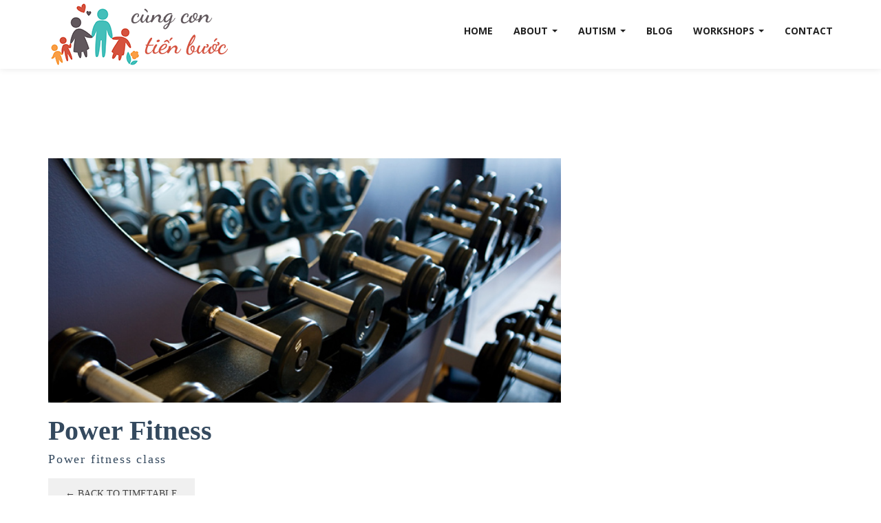

--- FILE ---
content_type: text/html; charset=UTF-8
request_url: https://cungcontienbuoc.com/events/power-fitness/
body_size: 8634
content:
<!DOCTYPE html>
<!--[if IE 7]><html xmlns="http://www.w3.org/1999/xhtml" class="ie ie7" lang="en-US"><![endif]-->
<!--[if IE 8]><html xmlns="http://www.w3.org/1999/xhtml" class="ie ie8" lang="en-US"><![endif]-->
<!--[if !(IE 7) | !(IE 8)  ]><!--><html xmlns="http://www.w3.org/1999/xhtml" lang="en-US"><!--<![endif]-->
<head>
	<meta charset="utf-8">
	<meta http-equiv="X-UA-Compatible" content="IE=edge,chrome=1">
	<meta name="viewport" content="width=device-width, initial-scale=1.0">
    <style>
        .navbar-nav > li > a { line-height: 90px !important; }
        body { padding-top: 90px !important; }
        .single-events .tt_event_theme_page { margin-top: 140px !important; }
        #start, #start > .container { height: calc(100vh - 90px); }
        .admin-bar #start, .admin-bar #start > .container { height: calc(100vh - 90px - 32px) !important; }
        @media (max-width: 768px) {
            .admin-bar #start, .admin-bar #start > .container { height: calc(100vh - 90px - 46px) !important; }
        }

        @media (max-width: 991px) {
            body .navbar-header {
                float: none;
            }
            body .navbar-toggle {
                display: block;
            }
            body .navbar-collapse {
                border-top: 1px solid transparent;
                box-shadow: inset 0 1px 0 rgba(255,255,255,0.1);
            }
            body .navbar-collapse.collapse {
                display: none!important;
            }
            body .navbar-nav {
                float: none!important;
                margin: 7.5px -15px;
            }
            body .navbar-nav>li {
                float: none;
            }
            body .navbar-nav>li>a {
                line-height: 15px !important;
                padding-bottom: 10px !important;
                padding-top: 10px !important;
            }

            body .navbar-nav .open .dropdown-menu {
                position: static;
                float: none;
                width: auto;
                margin-top: 0;
                background-color: transparent;
                border: 0;
                box-shadow: none;
            }
        }

        @media (min-width: 768px) {
            body .navbar-collapse {
                max-height: none;
            }
        }
    </style>

    <title>Power Fitness &#8211; Cùng Con Tiến Bước</title>
<meta name='robots' content='max-image-preview:large' />
	<style>img:is([sizes="auto" i], [sizes^="auto," i]) { contain-intrinsic-size: 3000px 1500px }</style>
	<link rel='dns-prefetch' href='//stats.wp.com' />
<link rel='dns-prefetch' href='//maxcdn.bootstrapcdn.com' />
<link rel='dns-prefetch' href='//fonts.googleapis.com' />
<link rel='dns-prefetch' href='//hcaptcha.com' />
<link rel='dns-prefetch' href='//www.googletagmanager.com' />
<link rel="alternate" type="application/rss+xml" title="Cùng Con Tiến Bước &raquo; Feed" href="https://cungcontienbuoc.com/feed/" />
<link rel="alternate" type="application/rss+xml" title="Cùng Con Tiến Bước &raquo; Comments Feed" href="https://cungcontienbuoc.com/comments/feed/" />
<script type="text/javascript">
/* <![CDATA[ */
window._wpemojiSettings = {"baseUrl":"https:\/\/s.w.org\/images\/core\/emoji\/16.0.1\/72x72\/","ext":".png","svgUrl":"https:\/\/s.w.org\/images\/core\/emoji\/16.0.1\/svg\/","svgExt":".svg","source":{"concatemoji":"https:\/\/cungcontienbuoc.com\/wp-includes\/js\/wp-emoji-release.min.js?ver=6.8.3"}};
/*! This file is auto-generated */
!function(s,n){var o,i,e;function c(e){try{var t={supportTests:e,timestamp:(new Date).valueOf()};sessionStorage.setItem(o,JSON.stringify(t))}catch(e){}}function p(e,t,n){e.clearRect(0,0,e.canvas.width,e.canvas.height),e.fillText(t,0,0);var t=new Uint32Array(e.getImageData(0,0,e.canvas.width,e.canvas.height).data),a=(e.clearRect(0,0,e.canvas.width,e.canvas.height),e.fillText(n,0,0),new Uint32Array(e.getImageData(0,0,e.canvas.width,e.canvas.height).data));return t.every(function(e,t){return e===a[t]})}function u(e,t){e.clearRect(0,0,e.canvas.width,e.canvas.height),e.fillText(t,0,0);for(var n=e.getImageData(16,16,1,1),a=0;a<n.data.length;a++)if(0!==n.data[a])return!1;return!0}function f(e,t,n,a){switch(t){case"flag":return n(e,"\ud83c\udff3\ufe0f\u200d\u26a7\ufe0f","\ud83c\udff3\ufe0f\u200b\u26a7\ufe0f")?!1:!n(e,"\ud83c\udde8\ud83c\uddf6","\ud83c\udde8\u200b\ud83c\uddf6")&&!n(e,"\ud83c\udff4\udb40\udc67\udb40\udc62\udb40\udc65\udb40\udc6e\udb40\udc67\udb40\udc7f","\ud83c\udff4\u200b\udb40\udc67\u200b\udb40\udc62\u200b\udb40\udc65\u200b\udb40\udc6e\u200b\udb40\udc67\u200b\udb40\udc7f");case"emoji":return!a(e,"\ud83e\udedf")}return!1}function g(e,t,n,a){var r="undefined"!=typeof WorkerGlobalScope&&self instanceof WorkerGlobalScope?new OffscreenCanvas(300,150):s.createElement("canvas"),o=r.getContext("2d",{willReadFrequently:!0}),i=(o.textBaseline="top",o.font="600 32px Arial",{});return e.forEach(function(e){i[e]=t(o,e,n,a)}),i}function t(e){var t=s.createElement("script");t.src=e,t.defer=!0,s.head.appendChild(t)}"undefined"!=typeof Promise&&(o="wpEmojiSettingsSupports",i=["flag","emoji"],n.supports={everything:!0,everythingExceptFlag:!0},e=new Promise(function(e){s.addEventListener("DOMContentLoaded",e,{once:!0})}),new Promise(function(t){var n=function(){try{var e=JSON.parse(sessionStorage.getItem(o));if("object"==typeof e&&"number"==typeof e.timestamp&&(new Date).valueOf()<e.timestamp+604800&&"object"==typeof e.supportTests)return e.supportTests}catch(e){}return null}();if(!n){if("undefined"!=typeof Worker&&"undefined"!=typeof OffscreenCanvas&&"undefined"!=typeof URL&&URL.createObjectURL&&"undefined"!=typeof Blob)try{var e="postMessage("+g.toString()+"("+[JSON.stringify(i),f.toString(),p.toString(),u.toString()].join(",")+"));",a=new Blob([e],{type:"text/javascript"}),r=new Worker(URL.createObjectURL(a),{name:"wpTestEmojiSupports"});return void(r.onmessage=function(e){c(n=e.data),r.terminate(),t(n)})}catch(e){}c(n=g(i,f,p,u))}t(n)}).then(function(e){for(var t in e)n.supports[t]=e[t],n.supports.everything=n.supports.everything&&n.supports[t],"flag"!==t&&(n.supports.everythingExceptFlag=n.supports.everythingExceptFlag&&n.supports[t]);n.supports.everythingExceptFlag=n.supports.everythingExceptFlag&&!n.supports.flag,n.DOMReady=!1,n.readyCallback=function(){n.DOMReady=!0}}).then(function(){return e}).then(function(){var e;n.supports.everything||(n.readyCallback(),(e=n.source||{}).concatemoji?t(e.concatemoji):e.wpemoji&&e.twemoji&&(t(e.twemoji),t(e.wpemoji)))}))}((window,document),window._wpemojiSettings);
/* ]]> */
</script>
<style id='wp-emoji-styles-inline-css' type='text/css'>

	img.wp-smiley, img.emoji {
		display: inline !important;
		border: none !important;
		box-shadow: none !important;
		height: 1em !important;
		width: 1em !important;
		margin: 0 0.07em !important;
		vertical-align: -0.1em !important;
		background: none !important;
		padding: 0 !important;
	}
</style>
<link rel='stylesheet' id='wp-block-library-css' href='https://cungcontienbuoc.com/wp-includes/css/dist/block-library/style.min.css?ver=6.8.3' type='text/css' media='all' />
<style id='classic-theme-styles-inline-css' type='text/css'>
/*! This file is auto-generated */
.wp-block-button__link{color:#fff;background-color:#32373c;border-radius:9999px;box-shadow:none;text-decoration:none;padding:calc(.667em + 2px) calc(1.333em + 2px);font-size:1.125em}.wp-block-file__button{background:#32373c;color:#fff;text-decoration:none}
</style>
<link rel='stylesheet' id='mediaelement-css' href='https://cungcontienbuoc.com/wp-includes/js/mediaelement/mediaelementplayer-legacy.min.css?ver=4.2.17' type='text/css' media='all' />
<link rel='stylesheet' id='wp-mediaelement-css' href='https://cungcontienbuoc.com/wp-includes/js/mediaelement/wp-mediaelement.min.css?ver=6.8.3' type='text/css' media='all' />
<style id='jetpack-sharing-buttons-style-inline-css' type='text/css'>
.jetpack-sharing-buttons__services-list{display:flex;flex-direction:row;flex-wrap:wrap;gap:0;list-style-type:none;margin:5px;padding:0}.jetpack-sharing-buttons__services-list.has-small-icon-size{font-size:12px}.jetpack-sharing-buttons__services-list.has-normal-icon-size{font-size:16px}.jetpack-sharing-buttons__services-list.has-large-icon-size{font-size:24px}.jetpack-sharing-buttons__services-list.has-huge-icon-size{font-size:36px}@media print{.jetpack-sharing-buttons__services-list{display:none!important}}.editor-styles-wrapper .wp-block-jetpack-sharing-buttons{gap:0;padding-inline-start:0}ul.jetpack-sharing-buttons__services-list.has-background{padding:1.25em 2.375em}
</style>
<style id='global-styles-inline-css' type='text/css'>
:root{--wp--preset--aspect-ratio--square: 1;--wp--preset--aspect-ratio--4-3: 4/3;--wp--preset--aspect-ratio--3-4: 3/4;--wp--preset--aspect-ratio--3-2: 3/2;--wp--preset--aspect-ratio--2-3: 2/3;--wp--preset--aspect-ratio--16-9: 16/9;--wp--preset--aspect-ratio--9-16: 9/16;--wp--preset--color--black: #000000;--wp--preset--color--cyan-bluish-gray: #abb8c3;--wp--preset--color--white: #ffffff;--wp--preset--color--pale-pink: #f78da7;--wp--preset--color--vivid-red: #cf2e2e;--wp--preset--color--luminous-vivid-orange: #ff6900;--wp--preset--color--luminous-vivid-amber: #fcb900;--wp--preset--color--light-green-cyan: #7bdcb5;--wp--preset--color--vivid-green-cyan: #00d084;--wp--preset--color--pale-cyan-blue: #8ed1fc;--wp--preset--color--vivid-cyan-blue: #0693e3;--wp--preset--color--vivid-purple: #9b51e0;--wp--preset--gradient--vivid-cyan-blue-to-vivid-purple: linear-gradient(135deg,rgba(6,147,227,1) 0%,rgb(155,81,224) 100%);--wp--preset--gradient--light-green-cyan-to-vivid-green-cyan: linear-gradient(135deg,rgb(122,220,180) 0%,rgb(0,208,130) 100%);--wp--preset--gradient--luminous-vivid-amber-to-luminous-vivid-orange: linear-gradient(135deg,rgba(252,185,0,1) 0%,rgba(255,105,0,1) 100%);--wp--preset--gradient--luminous-vivid-orange-to-vivid-red: linear-gradient(135deg,rgba(255,105,0,1) 0%,rgb(207,46,46) 100%);--wp--preset--gradient--very-light-gray-to-cyan-bluish-gray: linear-gradient(135deg,rgb(238,238,238) 0%,rgb(169,184,195) 100%);--wp--preset--gradient--cool-to-warm-spectrum: linear-gradient(135deg,rgb(74,234,220) 0%,rgb(151,120,209) 20%,rgb(207,42,186) 40%,rgb(238,44,130) 60%,rgb(251,105,98) 80%,rgb(254,248,76) 100%);--wp--preset--gradient--blush-light-purple: linear-gradient(135deg,rgb(255,206,236) 0%,rgb(152,150,240) 100%);--wp--preset--gradient--blush-bordeaux: linear-gradient(135deg,rgb(254,205,165) 0%,rgb(254,45,45) 50%,rgb(107,0,62) 100%);--wp--preset--gradient--luminous-dusk: linear-gradient(135deg,rgb(255,203,112) 0%,rgb(199,81,192) 50%,rgb(65,88,208) 100%);--wp--preset--gradient--pale-ocean: linear-gradient(135deg,rgb(255,245,203) 0%,rgb(182,227,212) 50%,rgb(51,167,181) 100%);--wp--preset--gradient--electric-grass: linear-gradient(135deg,rgb(202,248,128) 0%,rgb(113,206,126) 100%);--wp--preset--gradient--midnight: linear-gradient(135deg,rgb(2,3,129) 0%,rgb(40,116,252) 100%);--wp--preset--font-size--small: 13px;--wp--preset--font-size--medium: 20px;--wp--preset--font-size--large: 36px;--wp--preset--font-size--x-large: 42px;--wp--preset--spacing--20: 0.44rem;--wp--preset--spacing--30: 0.67rem;--wp--preset--spacing--40: 1rem;--wp--preset--spacing--50: 1.5rem;--wp--preset--spacing--60: 2.25rem;--wp--preset--spacing--70: 3.38rem;--wp--preset--spacing--80: 5.06rem;--wp--preset--shadow--natural: 6px 6px 9px rgba(0, 0, 0, 0.2);--wp--preset--shadow--deep: 12px 12px 50px rgba(0, 0, 0, 0.4);--wp--preset--shadow--sharp: 6px 6px 0px rgba(0, 0, 0, 0.2);--wp--preset--shadow--outlined: 6px 6px 0px -3px rgba(255, 255, 255, 1), 6px 6px rgba(0, 0, 0, 1);--wp--preset--shadow--crisp: 6px 6px 0px rgba(0, 0, 0, 1);}:where(.is-layout-flex){gap: 0.5em;}:where(.is-layout-grid){gap: 0.5em;}body .is-layout-flex{display: flex;}.is-layout-flex{flex-wrap: wrap;align-items: center;}.is-layout-flex > :is(*, div){margin: 0;}body .is-layout-grid{display: grid;}.is-layout-grid > :is(*, div){margin: 0;}:where(.wp-block-columns.is-layout-flex){gap: 2em;}:where(.wp-block-columns.is-layout-grid){gap: 2em;}:where(.wp-block-post-template.is-layout-flex){gap: 1.25em;}:where(.wp-block-post-template.is-layout-grid){gap: 1.25em;}.has-black-color{color: var(--wp--preset--color--black) !important;}.has-cyan-bluish-gray-color{color: var(--wp--preset--color--cyan-bluish-gray) !important;}.has-white-color{color: var(--wp--preset--color--white) !important;}.has-pale-pink-color{color: var(--wp--preset--color--pale-pink) !important;}.has-vivid-red-color{color: var(--wp--preset--color--vivid-red) !important;}.has-luminous-vivid-orange-color{color: var(--wp--preset--color--luminous-vivid-orange) !important;}.has-luminous-vivid-amber-color{color: var(--wp--preset--color--luminous-vivid-amber) !important;}.has-light-green-cyan-color{color: var(--wp--preset--color--light-green-cyan) !important;}.has-vivid-green-cyan-color{color: var(--wp--preset--color--vivid-green-cyan) !important;}.has-pale-cyan-blue-color{color: var(--wp--preset--color--pale-cyan-blue) !important;}.has-vivid-cyan-blue-color{color: var(--wp--preset--color--vivid-cyan-blue) !important;}.has-vivid-purple-color{color: var(--wp--preset--color--vivid-purple) !important;}.has-black-background-color{background-color: var(--wp--preset--color--black) !important;}.has-cyan-bluish-gray-background-color{background-color: var(--wp--preset--color--cyan-bluish-gray) !important;}.has-white-background-color{background-color: var(--wp--preset--color--white) !important;}.has-pale-pink-background-color{background-color: var(--wp--preset--color--pale-pink) !important;}.has-vivid-red-background-color{background-color: var(--wp--preset--color--vivid-red) !important;}.has-luminous-vivid-orange-background-color{background-color: var(--wp--preset--color--luminous-vivid-orange) !important;}.has-luminous-vivid-amber-background-color{background-color: var(--wp--preset--color--luminous-vivid-amber) !important;}.has-light-green-cyan-background-color{background-color: var(--wp--preset--color--light-green-cyan) !important;}.has-vivid-green-cyan-background-color{background-color: var(--wp--preset--color--vivid-green-cyan) !important;}.has-pale-cyan-blue-background-color{background-color: var(--wp--preset--color--pale-cyan-blue) !important;}.has-vivid-cyan-blue-background-color{background-color: var(--wp--preset--color--vivid-cyan-blue) !important;}.has-vivid-purple-background-color{background-color: var(--wp--preset--color--vivid-purple) !important;}.has-black-border-color{border-color: var(--wp--preset--color--black) !important;}.has-cyan-bluish-gray-border-color{border-color: var(--wp--preset--color--cyan-bluish-gray) !important;}.has-white-border-color{border-color: var(--wp--preset--color--white) !important;}.has-pale-pink-border-color{border-color: var(--wp--preset--color--pale-pink) !important;}.has-vivid-red-border-color{border-color: var(--wp--preset--color--vivid-red) !important;}.has-luminous-vivid-orange-border-color{border-color: var(--wp--preset--color--luminous-vivid-orange) !important;}.has-luminous-vivid-amber-border-color{border-color: var(--wp--preset--color--luminous-vivid-amber) !important;}.has-light-green-cyan-border-color{border-color: var(--wp--preset--color--light-green-cyan) !important;}.has-vivid-green-cyan-border-color{border-color: var(--wp--preset--color--vivid-green-cyan) !important;}.has-pale-cyan-blue-border-color{border-color: var(--wp--preset--color--pale-cyan-blue) !important;}.has-vivid-cyan-blue-border-color{border-color: var(--wp--preset--color--vivid-cyan-blue) !important;}.has-vivid-purple-border-color{border-color: var(--wp--preset--color--vivid-purple) !important;}.has-vivid-cyan-blue-to-vivid-purple-gradient-background{background: var(--wp--preset--gradient--vivid-cyan-blue-to-vivid-purple) !important;}.has-light-green-cyan-to-vivid-green-cyan-gradient-background{background: var(--wp--preset--gradient--light-green-cyan-to-vivid-green-cyan) !important;}.has-luminous-vivid-amber-to-luminous-vivid-orange-gradient-background{background: var(--wp--preset--gradient--luminous-vivid-amber-to-luminous-vivid-orange) !important;}.has-luminous-vivid-orange-to-vivid-red-gradient-background{background: var(--wp--preset--gradient--luminous-vivid-orange-to-vivid-red) !important;}.has-very-light-gray-to-cyan-bluish-gray-gradient-background{background: var(--wp--preset--gradient--very-light-gray-to-cyan-bluish-gray) !important;}.has-cool-to-warm-spectrum-gradient-background{background: var(--wp--preset--gradient--cool-to-warm-spectrum) !important;}.has-blush-light-purple-gradient-background{background: var(--wp--preset--gradient--blush-light-purple) !important;}.has-blush-bordeaux-gradient-background{background: var(--wp--preset--gradient--blush-bordeaux) !important;}.has-luminous-dusk-gradient-background{background: var(--wp--preset--gradient--luminous-dusk) !important;}.has-pale-ocean-gradient-background{background: var(--wp--preset--gradient--pale-ocean) !important;}.has-electric-grass-gradient-background{background: var(--wp--preset--gradient--electric-grass) !important;}.has-midnight-gradient-background{background: var(--wp--preset--gradient--midnight) !important;}.has-small-font-size{font-size: var(--wp--preset--font-size--small) !important;}.has-medium-font-size{font-size: var(--wp--preset--font-size--medium) !important;}.has-large-font-size{font-size: var(--wp--preset--font-size--large) !important;}.has-x-large-font-size{font-size: var(--wp--preset--font-size--x-large) !important;}
:where(.wp-block-post-template.is-layout-flex){gap: 1.25em;}:where(.wp-block-post-template.is-layout-grid){gap: 1.25em;}
:where(.wp-block-columns.is-layout-flex){gap: 2em;}:where(.wp-block-columns.is-layout-grid){gap: 2em;}
:root :where(.wp-block-pullquote){font-size: 1.5em;line-height: 1.6;}
</style>
<link rel='stylesheet' id='contact-form-7-css' href='https://cungcontienbuoc.com/wp-content/plugins/contact-form-7/includes/css/styles.css?ver=6.1.3' type='text/css' media='all' />
<link rel='stylesheet' id='timetable_sf_style-css' href='https://cungcontienbuoc.com/wp-content/plugins/timetable/style/superfish.css?ver=6.8.3' type='text/css' media='all' />
<link rel='stylesheet' id='timetable_gtip2_style-css' href='https://cungcontienbuoc.com/wp-content/plugins/timetable/style/jquery.qtip.css?ver=6.8.3' type='text/css' media='all' />
<link rel='stylesheet' id='timetable_style-css' href='https://cungcontienbuoc.com/wp-content/plugins/timetable/style/style.css?ver=6.8.3' type='text/css' media='all' />
<link rel='stylesheet' id='timetable_event_template-css' href='https://cungcontienbuoc.com/wp-content/plugins/timetable/style/event_template.css?ver=6.8.3' type='text/css' media='all' />
<link rel='stylesheet' id='timetable_responsive_style-css' href='https://cungcontienbuoc.com/wp-content/plugins/timetable/style/responsive.css?ver=6.8.3' type='text/css' media='all' />
<link rel='stylesheet' id='font-awesome-css' href='https://maxcdn.bootstrapcdn.com/font-awesome/4.6.3/css/font-awesome.min.css?ver=6.8.3' type='text/css' media='all' />
<link rel='stylesheet' id='magicreche-open-sans-css' href='https://fonts.googleapis.com/css?family=Open+Sans%3A300%2C400%2C700%2C800&#038;ver=6.8.3' type='text/css' media='all' />
<link rel='stylesheet' id='magicreche-pacifico-css' href='https://fonts.googleapis.com/css?family=Pacifico&#038;ver=6.8.3' type='text/css' media='all' />
<link rel='stylesheet' id='bootstrap-css' href='https://cungcontienbuoc.com/wp-content/themes/magicreche/css/bootstrap.min.css?ver=6.8.3' type='text/css' media='all' />
<link rel='stylesheet' id='fancybox-css' href='https://cungcontienbuoc.com/wp-content/themes/magicreche/css/jquery.fancybox.css?ver=6.8.3' type='text/css' media='all' />
<link rel='stylesheet' id='vegas-css' href='https://cungcontienbuoc.com/wp-content/themes/magicreche/js/vegas/vegas.min.css?ver=6.8.3' type='text/css' media='all' />
<link rel='stylesheet' id='style-css' href='https://cungcontienbuoc.com/wp-content/themes/magicreche/style.css?ver=6.8.3' type='text/css' media='all' />
<script type="text/javascript" src="https://cungcontienbuoc.com/wp-includes/js/jquery/jquery.min.js?ver=3.7.1" id="jquery-core-js"></script>
<script type="text/javascript" src="https://cungcontienbuoc.com/wp-includes/js/jquery/jquery-migrate.min.js?ver=3.4.1" id="jquery-migrate-js"></script>
<link rel="https://api.w.org/" href="https://cungcontienbuoc.com/wp-json/" /><link rel="alternate" title="JSON" type="application/json" href="https://cungcontienbuoc.com/wp-json/wp/v2/events/2159" /><link rel="EditURI" type="application/rsd+xml" title="RSD" href="https://cungcontienbuoc.com/xmlrpc.php?rsd" />
<meta name="generator" content="WordPress 6.8.3" />
<link rel="canonical" href="https://cungcontienbuoc.com/events/power-fitness/" />
<link rel='shortlink' href='https://cungcontienbuoc.com/?p=2159' />
<link rel="alternate" title="oEmbed (JSON)" type="application/json+oembed" href="https://cungcontienbuoc.com/wp-json/oembed/1.0/embed?url=https%3A%2F%2Fcungcontienbuoc.com%2Fevents%2Fpower-fitness%2F" />
<meta name="generator" content="Site Kit by Google 1.165.0" /><style>
.h-captcha{position:relative;display:block;margin-bottom:2rem;padding:0;clear:both}.h-captcha[data-size="normal"]{width:303px;height:78px}.h-captcha[data-size="compact"]{width:164px;height:144px}.h-captcha[data-size="invisible"]{display:none}.h-captcha iframe{z-index:1}.h-captcha::before{content:"";display:block;position:absolute;top:0;left:0;background:url(https://cungcontienbuoc.com/wp-content/plugins/hcaptcha-for-forms-and-more/assets/images/hcaptcha-div-logo.svg) no-repeat;border:1px solid #fff0;border-radius:4px;box-sizing:border-box}.h-captcha::after{content:"The hCaptcha loading is delayed until user interaction.";font:13px/1.35 system-ui,-apple-system,Segoe UI,Roboto,Arial,sans-serif;display:block;position:absolute;top:0;left:0;box-sizing:border-box;color:red;opacity:0}.h-captcha:not(:has(iframe))::after{animation:hcap-msg-fade-in .3s ease forwards;animation-delay:2s}.h-captcha:has(iframe)::after{animation:none;opacity:0}@keyframes hcap-msg-fade-in{to{opacity:1}}.h-captcha[data-size="normal"]::before{width:300px;height:74px;background-position:94% 28%}.h-captcha[data-size="normal"]::after{padding:19px 75px 16px 10px}.h-captcha[data-size="compact"]::before{width:156px;height:136px;background-position:50% 79%}.h-captcha[data-size="compact"]::after{padding:10px 10px 16px 10px}.h-captcha[data-theme="light"]::before,body.is-light-theme .h-captcha[data-theme="auto"]::before,.h-captcha[data-theme="auto"]::before{background-color:#fafafa;border:1px solid #e0e0e0}.h-captcha[data-theme="dark"]::before,body.is-dark-theme .h-captcha[data-theme="auto"]::before,html.wp-dark-mode-active .h-captcha[data-theme="auto"]::before,html.drdt-dark-mode .h-captcha[data-theme="auto"]::before{background-image:url(https://cungcontienbuoc.com/wp-content/plugins/hcaptcha-for-forms-and-more/assets/images/hcaptcha-div-logo-white.svg);background-repeat:no-repeat;background-color:#333;border:1px solid #f5f5f5}@media (prefers-color-scheme:dark){.h-captcha[data-theme="auto"]::before{background-image:url(https://cungcontienbuoc.com/wp-content/plugins/hcaptcha-for-forms-and-more/assets/images/hcaptcha-div-logo-white.svg);background-repeat:no-repeat;background-color:#333;border:1px solid #f5f5f5}}.h-captcha[data-theme="custom"]::before{background-color:initial}.h-captcha[data-size="invisible"]::before,.h-captcha[data-size="invisible"]::after{display:none}.h-captcha iframe{position:relative}div[style*="z-index: 2147483647"] div[style*="border-width: 11px"][style*="position: absolute"][style*="pointer-events: none"]{border-style:none}
</style>
	<style>img#wpstats{display:none}</style>
		<style>
span[data-name="hcap-cf7"] .h-captcha{margin-bottom:0}span[data-name="hcap-cf7"]~input[type="submit"],span[data-name="hcap-cf7"]~button[type="submit"]{margin-top:2rem}
</style>

</head>
<body class="wp-singular events-template-default single single-events postid-2159 wp-custom-logo wp-theme-magicreche layout-wide">
<div class="navbar navbar-default navbar-fixed-top"><div class="container">
<div class="navbar-header">
<button type="button" class="navbar-toggle" data-toggle="collapse" data-target=".navbar-collapse"><span class="icon-bar"></span><span class="icon-bar"></span><span class="icon-bar"></span></button>
<a href="https://cungcontienbuoc.com/" class="custom-logo-link" rel="home"><img width="264" height="100" src="https://cungcontienbuoc.com/wp-content/uploads/2021/08/cung_con_tien_buoc_logo.png" class="custom-logo" alt="Cùng Con Tiến Bước" decoding="async" /></a></div><div class="navbar-collapse collapse"><ul id="menu-main-menu" class="nav navbar-nav navbar-right"><li id="menu-item-2837" class="menu-item menu-item-type-post_type menu-item-object-page menu-item-home menu-item-2837"><a title="Home" href="https://cungcontienbuoc.com/">Home</a></li>
<li id="menu-item-2800" class="menu-item menu-item-type-custom menu-item-object-custom menu-item-has-children menu-item-2800 dropdown"><a title="About" href="#" data-toggle="dropdown" class="dropdown-toggle" aria-haspopup="true">About <span class="caret"></span></a>
<ul role="menu" class=" dropdown-menu">
	<li id="menu-item-2835" class="menu-item menu-item-type-post_type menu-item-object-page menu-item-2835"><a title="Our Mission &#8211; Mục Tiêu" href="https://cungcontienbuoc.com/#our-mission">Our Mission &#8211; Mục Tiêu</a></li>
	<li id="menu-item-2834" class="menu-item menu-item-type-post_type menu-item-object-page menu-item-2834"><a title="Meet Founder &#8211; Người Sáng Lập" href="https://cungcontienbuoc.com/#meet-our-stuff">Meet Founder &#8211; Người Sáng Lập</a></li>
</ul>
</li>
<li id="menu-item-2875" class="menu-item menu-item-type-post_type menu-item-object-page menu-item-has-children menu-item-2875 dropdown"><a title="Autism" href="#" data-toggle="dropdown" class="dropdown-toggle" aria-haspopup="true">Autism <span class="caret"></span></a>
<ul role="menu" class=" dropdown-menu">
	<li id="menu-item-2919" class="menu-item menu-item-type-post_type menu-item-object-page menu-item-2919"><a title="What is Autism? &#8211; Hội Chứng Tự Kỷ Là Gì?" href="https://cungcontienbuoc.com/sample-page/">What is Autism? &#8211; Hội Chứng Tự Kỷ Là Gì?</a></li>
	<li id="menu-item-2918" class="menu-item menu-item-type-post_type menu-item-object-page menu-item-2918"><a title="Treatment and Intervention &#8211; Trị Liệu và Can Thiệp" href="https://cungcontienbuoc.com/treatment-and-intervention-tri-lieu-va-can-thiep/">Treatment and Intervention &#8211; Trị Liệu và Can Thiệp</a></li>
	<li id="menu-item-2931" class="menu-item menu-item-type-post_type menu-item-object-page menu-item-2931"><a title="What is ABA? &#8211; ABA là gì?" href="https://cungcontienbuoc.com/what-is-aba-aba-la-gi/">What is ABA? &#8211; ABA là gì?</a></li>
</ul>
</li>
<li id="menu-item-2828" class="menu-item menu-item-type-post_type menu-item-object-page current_page_parent menu-item-2828"><a title="Blog" href="https://cungcontienbuoc.com/blog/">Blog</a></li>
<li id="menu-item-2801" class="menu-item menu-item-type-custom menu-item-object-custom menu-item-has-children menu-item-2801 dropdown"><a title="Workshops" href="#" data-toggle="dropdown" class="dropdown-toggle" aria-haspopup="true">Workshops <span class="caret"></span></a>
<ul role="menu" class=" dropdown-menu">
	<li id="menu-item-2974" class="menu-item menu-item-type-post_type menu-item-object-events menu-item-2974"><a title="Thông tin về hội thảo và lớp học" href="https://cungcontienbuoc.com/events/general-information/">Thông tin về hội thảo và lớp học</a></li>
</ul>
</li>
<li id="menu-item-2836" class="menu-item menu-item-type-post_type menu-item-object-page menu-item-2836"><a title="Contact" href="https://cungcontienbuoc.com/#contact-us">Contact</a></li>
</ul></div></div></div><div class="tt_event_theme_page timetable_clearfix">
	<div class="tt_event_page_left">
		<img width="630" height="300" src="https://cungcontienbuoc.com/wp-content/uploads/2014/02/event_1.jpg" class="attachment-event-post-thumb size-event-post-thumb wp-post-image" alt="Power Fitness" title="" decoding="async" fetchpriority="high" />		<h2>Power Fitness</h2>
					<h5>Power fitness class</h5>
		<p><a class="tt_event_url" href="../../timetable-for-wordpress-sample-3/">&larr; Back to timetable</a></p>
<p class="tt_event_margin_top_13">Power Fitness training is exercise that raises your heart rate enough to deliver oxygen to the muscles. When done regularly, it improves the delivery as it provides the individual with more energy, as well as promotes weight loss.</p>
<p><strong>Conceptetur adaptis</strong></p>
<div class="tt_event_columns timetable_clearfix">
<div class="tt_event_column_left">
<ul class="tt_event_items_list tt_event_padding_top_0">
<li>
		<span>Consectetur adipiscing elit</span>
	</li>
<li>
		<span>Pulminare dosis gravida</span>
	</li>
<li>
		<span>Terminal metro</span>
	</li>
</ul>
</div>
<div class="tt_event_column_right">
<ul class="tt_event_items_list tt_event_padding_top_0">
<li>
		<span>Consectetur adipiscing elit</span>
	</li>
<li>
		<span>Pulminare dosis gravida</span>
	</li>
<li>
		<span>Terminal metro</span>
	</li>
</ul>
</div>
</div>
<h3 class="tt_event_margin_top_27">Class Trainers</h3>
<div class="tt_event_columns timetable_clearfix tt_event_margin_top_27">
<div class="tt_event_column_left"><a href="http://quanticalabs.com/wp_plugins/timetable/files/2014/02/trainer_3.jpg"><img decoding="async" width="300" height="240" src="http://quanticalabs.com/wp_plugins/timetable/files/2014/02/trainer_3.jpg" alt="trainer_3" style="width: 100%; height: auto;" class="alignnone size-full wp-image-2200" /></a></div>
<div class="tt_event_column_right">
<h4>Mark Moreau</h4>
<p>Consectetur adipiscing elit donec eleifend vestibulum sem, eleifend nunc congue eget mauris dapibus.</p>
<ul class="tt_event_items_list tt_event_padding_0">
<li class="timetable_clearfix type_info">
		<label>Age</label></p>
<div class="tt_event_text">34</div>
</li>
<li class="timetable_clearfix type_info">
		<label>Weight</label></p>
<div class="tt_event_text">185-190 pounds</div>
</li>
<li class="timetable_clearfix type_info">
		<label>Height</label></p>
<div class="tt_event_text">5&#8217;11&#8217;</div>
</li>
<li class="timetable_clearfix type_info">
		<label>Occupation</label></p>
<div class="tt_event_text">Co-Founder</div>
</li>
</ul>
</div>
</div>
<div class="tt_event_columns timetable_clearfix tt_event_margin_top_27">
<div class="tt_event_column_left"><a href="http://quanticalabs.com/wp_plugins/timetable/files/2014/02/trainer_2.jpg"><img decoding="async" width="300" height="240" src="http://quanticalabs.com/wp_plugins/timetable/files/2014/02/trainer_2.jpg" alt="trainer_2" style="width: 100%; height: auto;" class="alignnone size-full wp-image-2204" /></a></div>
<div class="tt_event_column_right">
<h4>Trevor Smith</h4>
<p>Consectetur adipiscing elit donec eleifend vestibulum sem, eleifend nunc congue eget mauris dapibus.</p>
<ul class="tt_event_items_list tt_event_padding_0">
<li class="timetable_clearfix type_info">
		<label>Age</label></p>
<div class="tt_event_text">28</div>
</li>
<li class="timetable_clearfix type_info">
		<label>Weight</label></p>
<div class="tt_event_text">175-180 pounds</div>
</li>
<li class="timetable_clearfix type_info">
		<label>Height</label></p>
<div class="tt_event_text">5&#8217;13&#8217;</div>
</li>
<li class="timetable_clearfix type_info">
		<label>Occupation</label></p>
<div class="tt_event_text">Fitness Trainer</div>
</li>
</ul>
</div>
</div>
	</div>
	</div>

<footer>
<div class="container">
<div class="row text-center">
<div class="col-sm-12">Copyright © 2021-2025 cungcontienbuoc.com
		<ul><li><a href="https://www.facebook.com/cungcontienbuoc/"><i class="fa fa-lg fa-facebook"></i></a></li>		</ul>
</div>
</div>
</div>
</footer>

<script type="speculationrules">
{"prefetch":[{"source":"document","where":{"and":[{"href_matches":"\/*"},{"not":{"href_matches":["\/wp-*.php","\/wp-admin\/*","\/wp-content\/uploads\/*","\/wp-content\/*","\/wp-content\/plugins\/*","\/wp-content\/themes\/magicreche\/*","\/*\\?(.+)"]}},{"not":{"selector_matches":"a[rel~=\"nofollow\"]"}},{"not":{"selector_matches":".no-prefetch, .no-prefetch a"}}]},"eagerness":"conservative"}]}
</script>
<script type="text/javascript" src="https://cungcontienbuoc.com/wp-includes/js/dist/hooks.min.js?ver=4d63a3d491d11ffd8ac6" id="wp-hooks-js"></script>
<script type="text/javascript" src="https://cungcontienbuoc.com/wp-includes/js/dist/i18n.min.js?ver=5e580eb46a90c2b997e6" id="wp-i18n-js"></script>
<script type="text/javascript" id="wp-i18n-js-after">
/* <![CDATA[ */
wp.i18n.setLocaleData( { 'text direction\u0004ltr': [ 'ltr' ] } );
/* ]]> */
</script>
<script type="text/javascript" src="https://cungcontienbuoc.com/wp-content/plugins/contact-form-7/includes/swv/js/index.js?ver=6.1.3" id="swv-js"></script>
<script type="text/javascript" id="contact-form-7-js-before">
/* <![CDATA[ */
var wpcf7 = {
    "api": {
        "root": "https:\/\/cungcontienbuoc.com\/wp-json\/",
        "namespace": "contact-form-7\/v1"
    }
};
/* ]]> */
</script>
<script type="text/javascript" src="https://cungcontienbuoc.com/wp-content/plugins/contact-form-7/includes/js/index.js?ver=6.1.3" id="contact-form-7-js"></script>
<script type="text/javascript" src="https://cungcontienbuoc.com/wp-includes/js/jquery/ui/core.min.js?ver=1.13.3" id="jquery-ui-core-js"></script>
<script type="text/javascript" src="https://cungcontienbuoc.com/wp-includes/js/jquery/ui/tabs.min.js?ver=1.13.3" id="jquery-ui-tabs-js"></script>
<script type="text/javascript" src="https://cungcontienbuoc.com/wp-content/plugins/timetable/js/jquery.qtip.min.js?ver=6.8.3" id="jquery-qtip2-js"></script>
<script type="text/javascript" src="https://cungcontienbuoc.com/wp-content/plugins/timetable/js/jquery.ba-bbq.min.js?ver=6.8.3" id="jquery-ba-bqq-js"></script>
<script type="text/javascript" src="https://cungcontienbuoc.com/wp-content/plugins/timetable/js/jquery.carouFredSel-6.2.1-packed.js?ver=6.8.3" id="jquery-carouFredSel-js"></script>
<script type="text/javascript" id="timetable_main-js-extra">
/* <![CDATA[ */
var tt_config = [];
tt_config = {"ajaxurl":"https:\/\/cungcontienbuoc.com\/wp-admin\/admin-ajax.php"};;
/* ]]> */
</script>
<script type="text/javascript" src="https://cungcontienbuoc.com/wp-content/plugins/timetable/js/timetable.js?ver=6.8.3" id="timetable_main-js"></script>
<script type="text/javascript" src="https://cungcontienbuoc.com/wp-content/themes/magicreche/js/bootstrap.min.js?ver=1.0" id="bootstrap-js"></script>
<script type="text/javascript" src="https://cungcontienbuoc.com/wp-content/themes/magicreche/js/owl.carousel.js?ver=1.0" id="owl_carousel-js"></script>
<script type="text/javascript" src="https://cungcontienbuoc.com/wp-content/themes/magicreche/js/jquery.fancybox.js?ver=1.0" id="fancybox-js"></script>
<script type="text/javascript" src="https://cungcontienbuoc.com/wp-content/themes/magicreche/js/jquery.fitvids.js?ver=1.0" id="fitvids-js"></script>
<script type="text/javascript" src="https://cungcontienbuoc.com/wp-content/themes/magicreche/js/main.js?ver=1.0" id="main-js"></script>
<script type="text/javascript" id="jetpack-stats-js-before">
/* <![CDATA[ */
_stq = window._stq || [];
_stq.push([ "view", JSON.parse("{\"v\":\"ext\",\"blog\":\"198164384\",\"post\":\"2159\",\"tz\":\"-8\",\"srv\":\"cungcontienbuoc.com\",\"j\":\"1:15.2\"}") ]);
_stq.push([ "clickTrackerInit", "198164384", "2159" ]);
/* ]]> */
</script>
<script type="text/javascript" src="https://stats.wp.com/e-202546.js" id="jetpack-stats-js" defer="defer" data-wp-strategy="defer"></script>

<script defer src="https://static.cloudflareinsights.com/beacon.min.js/vcd15cbe7772f49c399c6a5babf22c1241717689176015" integrity="sha512-ZpsOmlRQV6y907TI0dKBHq9Md29nnaEIPlkf84rnaERnq6zvWvPUqr2ft8M1aS28oN72PdrCzSjY4U6VaAw1EQ==" data-cf-beacon='{"version":"2024.11.0","token":"951a7b1469304efda37b1c4c68420cfe","r":1,"server_timing":{"name":{"cfCacheStatus":true,"cfEdge":true,"cfExtPri":true,"cfL4":true,"cfOrigin":true,"cfSpeedBrain":true},"location_startswith":null}}' crossorigin="anonymous"></script>
</body>
</html>

--- FILE ---
content_type: text/css
request_url: https://cungcontienbuoc.com/wp-content/themes/magicreche/style.css?ver=6.8.3
body_size: 4752
content:
/*
Theme Name: Magicreche
Description: Child Creche WordPress Theme
Author: Coffeecream
Theme URI: http://coffeecreamthemes.com/
Author URI: http://themeforest.net/user/Coffeecream
Version: 4.3.4
License: GNU General Public License
*/

/* GLOBAL STYLES
==================================================================*/

body {
	overflow-x: hidden;
	font-size: 14px;
    line-height: 1.75;
}

h4,h5,h6 {
	color: #222;
	font-family: "Open Sans", Arial, sans-serif;
	font-weight: bold;
}

h5,h6 {
	letter-spacing: 0.1em;
	margin: 1em 0 3em; 
}

a,
a i,
button,
.widget_recent_comments i {
	transition: all .5s ease;
	-moz-transition: all .5s ease;
	-webkit-transition: all .5s ease;
	-o-transition: all .5s ease;
}

a, a:link, a:hover, a:active {
	outline: none;
}

a:hover {
	text-decoration: none;
}

p {
	margin: 0 0 1em;
}

pre { 
	margin: 2.5em 0;
	text-align: left !important; 
}

hr {
	border-top: 3px solid #eee;
	margin: 30px 0;
}
hr.separator {
	margin: 45px 0;
}
hr.separator:last-child {
	margin-bottom: 0;
}

section.page {
	position: relative;
}

.page-title {
	text-align: center;
}

.google-map {
	position: absolute;
	top: 0;
	left: 0;
	right: 0;
	bottom: 0;
}

.gmp_map_opts {
	width: 100vw !important;
	position: relative;
	left: 50%;
	right: 50%;
	margin-left: -50vw;
	margin-right: -50vw;
}

.wp-video, .wp-video * {
	max-width: 100%;
}
.post-thumb {
	position: relative;
}
.post-thumb .mejs-container {
	position: absolute;
	bottom: 0;
	left: 0;
	width: 100%;
}
.mejs-poster.mejs-layer {
	background-size: cover;
}

body > article.page {
	padding-bottom: 50px; 
}

.layout-boxed {
	position: relative;
	max-width: 1280px;
	margin: 0 auto !important;
	box-shadow: 0 0 10px rgba(0, 0, 0, 0.1);
}
.layout-boxed .navbar {
	max-width: 1280px;
	margin: 0 auto;
}

.wp-caption, .wp-caption-text, .sticky, .gallery-caption, .bypostauthor, .aligncenter {}

/* ROWS
==================================================================*/

section {
	display: block;
}
section > .container {
	padding-top: 30px;
	padding-bottom: 30px;
}

.clear {
	clear: both;
	display: table;
	height: 0;
	overflow: hidden;
	width: 100%;
}

.row {
	position: relative;
}

.no-fade,
footer .row {
	opacity: 1;
}

.btn-lg {
	border-width: 2px;
	font-size: 100%;
	letter-spacing: 0.1em;
	padding: 15px 30px;
}

/* NAV
==================================================================*/

body .navbar-brand,
body .custom-logo-link,
body .navbar-nav > li > a,
body .custom-logo-link > li > a {
	padding-top: 0;
	padding-bottom: 0; 
	text-transform: uppercase;
}

.navbar {
	box-shadow: 0 0 10px rgba(0,0,0,0.1);
	margin: 0;
	border: none;
}

.admin-bar .navbar-fixed-top {
	margin-top: 32px;
}

.nav > li > a {
	font-weight: bold;
}

.dropdown-menu {
	border: 0;
}

.pagination {
	margin: 0 0 50px;
	overflow: hidden;
	display: block;
}
.pagination a:first-child {
	float: left;
}
.pagination a:last-child {
	float: right;
}

.caret { margin-top: -3px; }

/* COLORS
==================================================================*/

.scheme-alternative,
.scheme-alternative h1, .scheme-alternative h2, .scheme-alternative h3,
.scheme-alternative blockquote small, blockquote .small {
	color: #fff;
}
.scheme-alternative h4, .scheme-alternative h5, .scheme-alternative h6 {
	color: #000;
}

/* BANNER
==================================================================*/

.tint {
	left: 0;
	top: 0;
	right: 0;
	bottom: 0;
	position: absolute;
	z-index: 9;
}

.welcome {
	color: #fff;
	text-align: center;
	width: 100%;
	z-index: 10;
	flex-basis: 99.9%;
	flex-grow: 10;
	position: relative;
}

.welcome h1 {
	color: #fff;
	margin: 0 30px;
}

.welcome p {
	font-size: 24px;
	font-weight: 300;
	margin: 1em 30px;
	text-transform: uppercase;
}

.welcome i {
	font-size: 60px;
	cursor: pointer;
}

.fullscreen > .container {
	z-index: 10;
}

#start > .container {
	display: flex;
	flex-direction: column;
	justify-content: center;
	padding-bottom: 0;
	padding-top: 0;
}

#start > .container:before,
#start > .container:after {
	display: none;
}

.welcome .row {
	margin: 0 !important;
	position: absolute;
	top: 50%;
	width: 100%;
	transform: translateY(-50%);
}

/* BACKGROUNDS
==================================================================*/

.background1 {
	background-color: #e75d5d;
}

.background2 {
	background-color: #f1a733;
}

.background3 {
	background-color: #5eb28f;
}

.background,
.background h2,
.background h3 {
	color: #fff;	
}

.background-image {
	background-image: url(../images/background.png);
	background-position: bottom center;
	background-repeat: repeat-x;
}

.btn-transparent {
	border-color: #fff;
	color: #fff;
}

.btn-transparent:hover {
	border-color: #222;
	color: #222;
}

/* TEASER
==================================================================*/

.stick-to-bottom {
	width: 100%;
	z-index: 200;
	flex-basis: 0.1%;
	padding-bottom: 22px;
	position: relative;
}

.stick-to-bottom .container {
	padding: 0;
	width: auto;
}

.teaser {
	text-align: center;
	position: relative;
}
.teaser-link {
	color: inherit;
}
.teaser-link:hover {
	text-decoration: none;
}
.teaser.icon-box {
	padding-top: 60px;	
}

.teaser .box {
	padding: 0 15px 15px;
}
.teaser.icon-box .box {
	padding-top: 60px;
}
.teaser.text-box .box {
	padding-top: 10px;
}

.teaser p { color: inherit; }

.teaser .arrow {
	bottom: -15px;
	display: block;
	height: 30px;
	left: 50%;
	margin-left: -15px;
	position: absolute;
	width: 30px;

	-webkit-transform: rotate(45deg);
	-moz-transform: rotate(45deg);
	-ms-transform: rotate(45deg);
	-o-transform: rotate(45deg);
	transform: rotate(45deg);
}

.teaser .icon {
	background: #E75D5D;
	color: #fff;
	height: 120px;
	left: 50%;
	margin-left: -60px;
	padding: 15px;
	position: absolute;
	top: 0;
	width: 120px;
	z-index: 1;
}

.teaser .icon i.fa {
	font-size: 60px;
	line-height: 90px;
}

.teaser .icon img {
	margin-top: 8px;
}

/* STAFF
==================================================================*/

.staff-item {
	text-align: center;
}
.post-grid .staff-item {
	margin-bottom: 30px;
}


/* TABS
==================================================================*/

.nav-tabs > li {
	float: none;
	display: inline-block;
}

.nav-tabs > li > a {
	font-weight: normal;
}

.tab-content > .tab-pane {
	padding: 30px 0 0;
}


/* Accordion
==================================================================*/

.panel {
	box-shadow: none;
} 

.panel-default > .panel-heading {
	background: #fff;
}

.panel-title {
	font-size: inherit;
	font-weight: normal;
}

.panel-title a {
	text-decoration: none;
}


/* TESTIMONIALS
==================================================================*/

.review-item blockquote {
	border: 0;
	margin: 0 50px;
	padding: 0;
}

.review-item blockquote small {
	font-size: 100%;
	margin-top: 15px;
	font-weight: bold;
}

.review-carousel .review-item {
	text-align: center;
}

.post-grid .review-item blockquote {
	margin: 0;
}

blockquote p {
	line-height: 1.5;
}

/* GALLERY
==================================================================*/

.gallery {
	display: table;
	list-style: none;
	padding: 20px 0;
	margin: 0 auto;
}

.gallery li {
	overflow: hidden;
	padding: 0;
	position: relative;
}

.gallery img {
	width: 100%;
	display: block;
}

.gallery span {
	background: rgba(0,0,0,0.3);
	display: block;
	display: none;
	height: 100%;
	position: absolute;
	width: 100%;
} 

.gallery i {
	left: 50%;
	margin: -21px 0 0 -17px;
	position: absolute;
	top: 50%;
}

.gallery a,
.gallery a:hover {
	color: #fff;
	display: block;
	float: left;
	width: 100%;
}

/* PRICE TABLES
==================================================================*/

.price-table {
	text-align: center;
	list-style: none;
	padding: 0;
}

.price-table li {
	background: #fff;
	border: 1px solid #ddd;
	border-top: none;
	color: #888;
	padding: 15px 30px;
}

.price-table .title,
.price-table .price {
	background: #222;
	border: none;
	color: #fff;
	font-weight: 800;
	padding-bottom: 0;
}

.price-table .price {
	font-size: 2.769em;
	padding-top: 0;
}

.price-table .period {
	background: #222;
	border: none;
	padding-top: 0;
}

/* SCHEDULE
==================================================================*/

body .tt_event_theme_page {
	padding: 0;
	width: auto;
	max-width: 1140px;
}
body .tt_event_page_left {
	width: 745px;
	margin-right: 30px;
}
body .tt_event_page_right {
	width: 365px;
}

body .tt_upcoming_events li {
	width: 100%;
}

body .tt_event_hours li {
	width: 302px;
}

body .tt_event_columns > div {
	float: left;
	width: auto;
	min-width: 300px;
	overflow: hidden;
}
body .tt_event_columns .tt_event_column_right {
	float: none;
}

/* BLOG
==================================================================*/

body > header {
	margin-bottom: 30px;
	background: #5EB28F url("img/background.png") center bottom repeat-x;
	color: #fff;
	text-align: center;
	overflow: hidden;
}

header h1,
header h2 {
	color: #fff;
	font-size: 36px;
	margin: 1em 0;
}

.post {
	border-bottom: 1px solid #ddd;
	margin-bottom: 30px;
	padding-bottom: 30px;
}

.entry-title {
	color: #222;
	font-family: "Open Sans", Arial, sans-serif;
	font-size: 2em;
	font-weight: 300;
	margin-top: 0;
	text-transform: uppercase;
}

.entry-meta {
	color: #bbb;
}
.entry-meta br,
.carousel.slide br { display: none !important; }
.entry-meta a {
	color: inherit;
}

.entry-meta span {
	padding-right: 15px;	
}

.entry-meta i {
	padding-right: 5px;
}

.entry-content {
	margin-top: 10px;
}

.carousel-control i {
	margin-top: -15px;
	position: absolute;
	top: 50%;
}

.img-responsive.alignnone {
	margin-top: 5px;
}

.alignleft {
	margin: 5px 15px 15px 0;
	float: left;
}

.alignright {
	margin: 5px 0 15px 15px;
	float: right;
}

img.alignright, img.alignleft, img.aligncenter {
	display: block;
	max-width: 100%;
	height: auto;
}
img.aligncenter {
	margin: 0 auto;
}

.owl-carousel.blog-carousel {
	width: auto;
	min-width: 100%;
	margin: 0 -15px;
}

.item .post {
	border: 0;
	padding: 0 15px;
}

.post-thumb {
	margin-top: 30px;
}
.post-thumb > img {
	width: 100%;
}

section.comment-content {
	padding: 0;
}

.form-allowed-tags code {
	white-space: normal;
}

.format-audio .post-thumb img {
	margin-bottom: -30px;
}

/* SIDEBAR
==================================================================*/

aside h5 {
	color: #e75d5d;
	letter-spacing: normal;
	margin: 0 0 1em;
}

aside h5 i {
	margin-right: 10px;
}

aside ul {
	list-style: none;
	margin: 0;
	padding: 0;
}

aside a, .widget_recent_comments li, .widget_archive li, .widget_categories li {
	border-top: 1px solid #eee;
	color: #888;
	display: block;
	padding: 10px 25px;
	position: relative;
}
.widget_archive li, .widget_categories li { text-align: right; }
.textwidget a, #wp-calendar a,
.widget_archive a, .widget_categories a {
	display: inline;
	padding: 0;
	margin: 0;
	border: none;
}
.widget_archive a, .widget_categories a {
	float: left;
}

.widget_recent_comments a {
	border: none;
}

aside a:hover, .widget_recent_comments li:hover {
	background: #f8f8f8;
	color: #222;
}
.widget_archive a:hover, .widget_categories a:hover {
	background: none;
}
.widget_recent_comments li:hover {
	color: inherit;
}

aside a i, .widget_recent_comments li i {
	position: absolute;
	right: 25px;
	top: 13px;
}

aside a:hover i, .widget_recent_comments li:hover i {
	right: 15px;
}

.archive-dropdown {
	width: 100%;
}

.sizdebar img {
	max-width: 100%;
}

/* calendar */
.widget_calendar table {
	border-collapse: collapse;
	width: 100%;
	text-align: center;
}
.widget_calendar td, .widget_calendar th, .widget_calendar caption {
	border: #eee 1px solid;
	padding: 3px 0 4px;
}
.widget_calendar caption {
	border-bottom: none;
}
.widget_calendar th {
	text-align: center;
}

.sidebar select {
	width: 100%;
}
.sidebar img {
	max-width: 100%;
	height: auto;
}

.widget_rss h5 {
	padding: 10px 25px;
	margin: 0;
}
.widget_rss h5 a {
	display: inline;
	padding: 0;
	border: none;
}
.rsswidget { font-weight: bold; }
.widget_rss .rss-date,
.widget_rss .rssSummary,
.widget_rss cite {
	padding: 5px 25px;
}
.widget_rss cite {
	display: block;
	margin-bottom: 10px;
}

/* tag cloud */
.widget_tag_cloud .tagcloud a {
	font-size: 14px !important;
	display: inline-block;
	border: none;
	padding: 5px 10px;
	margin: 0 5px 5px 0;
}


/* COMMENTS
==================================================================*/

#commentform { margin-bottom: 50px; }

.comments h3 {
	margin-bottom: 30px;
}

.comments h5 {
	letter-spacing: normal;
}

.media, .media .media {
	border-top: 1px solid #eee;
	margin-top: 30px;
	padding-top: 30px;
}

/* FOOTER
==================================================================*/

footer {
	background: #222;
	padding: 30px 0;
}

footer p a {
	color: #fff;
}

footer p a:hover {
	color: #ccc;
}

footer ul {
	list-style: none;
	padding: 1em 0 0 0;
	margin-bottom: 0;
}

footer li {
	display: inline-block;
	padding: 0 10px;
}


/* Owl Carousel
==================================================================*/

/* 
 * 	Core Owl Carousel CSS File
 *	v1.24
 */

/* clearfix */
.owl-carousel .owl-wrapper:after {
	content: ".";
	display: block;
	clear: both;
	visibility: hidden;
	line-height: 0;
	height: 0;
}
/* display none until init */
.owl-carousel{
	display: none;
	position: relative;
	width: 100%;
	-ms-touch-action: pan-y;
}
.owl-carousel .owl-wrapper{
	display: none;
	position: relative;
	-webkit-transform: translate3d(0px, 0px, 0px);
}
.owl-carousel .owl-wrapper-outer{
	overflow: hidden;
	position: relative;
	width: 100%;
}
.owl-carousel .owl-wrapper-outer.autoHeight{
	-webkit-transition: height 500ms ease-in-out;
	-moz-transition: height 500ms ease-in-out;
	-ms-transition: height 500ms ease-in-out;
	-o-transition: height 500ms ease-in-out;
	transition: height 500ms ease-in-out;
}
	
.owl-carousel .owl-item{
	float: left;
}
.owl-controls .owl-page,
.owl-controls .owl-buttons div{
	cursor: pointer;
}
.owl-controls {
	-webkit-user-select: none;
	-khtml-user-select: none;
	-moz-user-select: none;
	-ms-user-select: none;
	user-select: none;
	-webkit-tap-highlight-color: rgba(0, 0, 0, 0);
}

/* fix */
.owl-carousel  .owl-wrapper,
.owl-carousel  .owl-item{
	-webkit-backface-visibility: hidden;
	-moz-backface-visibility:    hidden;
	-ms-backface-visibility:     hidden;
	-webkit-transform: translate3d(0,0,0);
	-moz-transform: translate3d(0,0,0);
	-ms-transform: translate3d(0,0,0);
}

/* CSS3 Transitions */

.owl-origin {
	-webkit-perspective: 1200px;
	-webkit-perspective-origin-x : 50%;
	-webkit-perspective-origin-y : 50%;
	-moz-perspective : 1200px;
	-moz-perspective-origin-x : 50%;
	-moz-perspective-origin-y : 50%;
	perspective : 1200px;
}
/* fade */
.owl-fade-out {
  z-index: 10;
  -webkit-animation: fadeOut .7s both ease;
  -moz-animation: fadeOut .7s both ease;
  animation: fadeOut .7s both ease;
}
.owl-fade-in {
  -webkit-animation: fadeIn .7s both ease;
  -moz-animation: fadeIn .7s both ease;
  animation: fadeIn .7s both ease;
}
/* backSlide */
.owl-backSlide-out {
  -webkit-animation: backSlideOut 1s both ease;
  -moz-animation: backSlideOut 1s both ease;
  animation: backSlideOut 1s both ease;
}
.owl-backSlide-in {
  -webkit-animation: backSlideIn 1s both ease;
  -moz-animation: backSlideIn 1s both ease;
  animation: backSlideIn 1s both ease;
}
/* goDown */
.owl-goDown-out {
  -webkit-animation: scaleToFade .7s ease both;
  -moz-animation: scaleToFade .7s ease both;
  animation: scaleToFade .7s ease both;
}
.owl-goDown-in {
  -webkit-animation: goDown .6s ease both;
  -moz-animation: goDown .6s ease both;
  animation: goDown .6s ease both;
}
/* scaleUp */
.owl-fadeUp-in {
  -webkit-animation: scaleUpFrom .5s ease both;
  -moz-animation: scaleUpFrom .5s ease both;
  animation: scaleUpFrom .5s ease both;
}

.owl-fadeUp-out {
  -webkit-animation: scaleUpTo .5s ease both;
  -moz-animation: scaleUpTo .5s ease both;
  animation: scaleUpTo .5s ease both;
}
/* Keyframes */
/*empty*/
@-webkit-keyframes empty {
  0% {opacity: 1}
}
@-moz-keyframes empty {
  0% {opacity: 1}
}
@keyframes empty {
  0% {opacity: 1}
}
@-webkit-keyframes fadeIn {
  0% { opacity:0; }
  100% { opacity:1; }
}
@-moz-keyframes fadeIn {
  0% { opacity:0; }
  100% { opacity:1; }
}
@keyframes fadeIn {
  0% { opacity:0; }
  100% { opacity:1; }
}
@-webkit-keyframes fadeOut {
  0% { opacity:1; }
  100% { opacity:0; }
}
@-moz-keyframes fadeOut {
  0% { opacity:1; }
  100% { opacity:0; }
}
@keyframes fadeOut {
  0% { opacity:1; }
  100% { opacity:0; }
}
@-webkit-keyframes backSlideOut {
  25% { opacity: .5; -webkit-transform: translateZ(-500px); }
  75% { opacity: .5; -webkit-transform: translateZ(-500px) translateX(-200%); }
  100% { opacity: .5; -webkit-transform: translateZ(-500px) translateX(-200%); }
}
@-moz-keyframes backSlideOut {
  25% { opacity: .5; -moz-transform: translateZ(-500px); }
  75% { opacity: .5; -moz-transform: translateZ(-500px) translateX(-200%); }
  100% { opacity: .5; -moz-transform: translateZ(-500px) translateX(-200%); }
}
@keyframes backSlideOut {
  25% { opacity: .5; transform: translateZ(-500px); }
  75% { opacity: .5; transform: translateZ(-500px) translateX(-200%); }
  100% { opacity: .5; transform: translateZ(-500px) translateX(-200%); }
}
@-webkit-keyframes backSlideIn {
  0%, 25% { opacity: .5; -webkit-transform: translateZ(-500px) translateX(200%); }
  75% { opacity: .5; -webkit-transform: translateZ(-500px); }
  100% { opacity: 1; -webkit-transform: translateZ(0) translateX(0); }
}
@-moz-keyframes backSlideIn {
  0%, 25% { opacity: .5; -moz-transform: translateZ(-500px) translateX(200%); }
  75% { opacity: .5; -moz-transform: translateZ(-500px); }
  100% { opacity: 1; -moz-transform: translateZ(0) translateX(0); }
}
@keyframes backSlideIn {
  0%, 25% { opacity: .5; transform: translateZ(-500px) translateX(200%); }
  75% { opacity: .5; transform: translateZ(-500px); }
  100% { opacity: 1; transform: translateZ(0) translateX(0); }
}
@-webkit-keyframes scaleToFade {
  to { opacity: 0; -webkit-transform: scale(.8); }
}
@-moz-keyframes scaleToFade {
  to { opacity: 0; -moz-transform: scale(.8); }
}
@keyframes scaleToFade {
  to { opacity: 0; transform: scale(.8); }
}
@-webkit-keyframes goDown {
  from { -webkit-transform: translateY(-100%); }
}
@-moz-keyframes goDown {
  from { -moz-transform: translateY(-100%); }
}
@keyframes goDown {
  from { transform: translateY(-100%); }
}

@-webkit-keyframes scaleUpFrom {
  from { opacity: 0; -webkit-transform: scale(1.5); }
}
@-moz-keyframes scaleUpFrom {
  from { opacity: 0; -moz-transform: scale(1.5); }
}
@keyframes scaleUpFrom {
  from { opacity: 0; transform: scale(1.5); }
}

@-webkit-keyframes scaleUpTo {
  to { opacity: 0; -webkit-transform: scale(1.5); }
}
@-moz-keyframes scaleUpTo {
  to { opacity: 0; -moz-transform: scale(1.5); }
}
@keyframes scaleUpTo {
  to { opacity: 0; transform: scale(1.5); }
}


/*
* 	Owl Carousel Owl Demo Theme 
*	v1.24
*/

.owl-theme .owl-controls{
	margin-top: 10px;
	text-align: center;
}

/* Styling Next and Prev buttons */

.owl-theme .owl-controls .owl-buttons div{
	display: inline-block;
	zoom: 1;
	*display: inline;/*IE7 life-saver */
	font-size: 48px;
	filter: Alpha(Opacity=50);/*IE7 fix*/
	opacity: 0.5;
	position: absolute;
	top: 50%;
	margin-top: -53px;
}
/* Clickable class fix problem with hover on touch devices */
/* Use it for non-touch hover action */
.owl-theme .owl-controls.clickable .owl-buttons div:hover{
	filter: Alpha(Opacity=100);/*IE7 fix*/
	opacity: 1;
	text-decoration: none;
}

.owl-theme .owl-controls .owl-buttons .owl-prev {
	left: 10px;
}

.owl-theme .owl-controls .owl-buttons .owl-next {
	right: 10px;
}

/* Styling Pagination*/

.owl-theme .owl-controls .owl-page{
	display: inline-block;
	zoom: 1;
	*display: inline;/*IE7 life-saver */
}
.owl-theme .owl-controls .owl-page span{
	display: block;
	width: 12px;
	height: 12px;
	margin: 5px 7px;
	filter: Alpha(Opacity=50);/*IE7 fix*/
	opacity: 0.5;
	-webkit-border-radius: 20px;
	-moz-border-radius: 20px;
	border-radius: 20px;
	background: #ddd;
}

.owl-theme .owl-controls .owl-page.active span,
.owl-theme .owl-controls.clickable .owl-page:hover span{
	filter: Alpha(Opacity=100);/*IE7 fix*/
	opacity: 1;
}

/* If PaginationNumbers is true */

.owl-theme .owl-controls .owl-page span.owl-numbers{
	height: auto;
	width: auto;
	color: #FFF;
	padding: 2px 10px;
	font-size: 12px;
	-webkit-border-radius: 30px;
	-moz-border-radius: 30px;
	border-radius: 30px;
}

/* preloading images */
.owl-item.loading{
	min-height: 150px;
	background: url(AjaxLoader.gif) no-repeat center center
}

#header-languages {
	float: right;
	position: relative;
	line-height: 90px;
	margin-left: 20px;
}
#header-languages .dropdown-menu {
	right: 0;
	left: auto;
	margin-top: 0;
	line-height: 30px;
}
#header-languages .dropdown-toggle {
	color: #fff;
}
#header-languages .dropdown-toggle:hover, #header-languages.open .dropdown-toggle {
	color: #FFD200;
}
#header-languages .dropdown-toggle img {
	position: absolute;
	top: 14px;
	left: 12px;
}
#header-languages .dropdown-menu { min-width: 0; }
#header-languages ul {
	padding: 0 10px;
	margin: 0 0 5px;
}
#header-languages li { list-style-type: none; }

/* MOBILE STYLES
==================================================================*/

@media (max-width: 768px) {

	.admin-bar .navbar-fixed-top {
		margin-top: 46px;
	}

	body .navbar-brand img,
	body .custom-logo-link img {
		max-width: calc( 100vw - 9rem );
		display: block;
	}	

	.navbar-nav > li > a {
		line-height: 15px !important;
		padding-bottom: 10px !important;
		padding-top: 10px !important;
	}

	#start,
	#start > .container,
	.admin-bar #start,
	.admin-bar #start > .container {
		height: auto !important;
	}

	.stick-to-bottom, .welcome {
		position: relative;
	}

	.welcome .row {
		margin: 2rem 1rem 0 !important;
		width: auto;
		position: static;
		transform: none;
	}

	.welcome h1 {
		font-size: 36px;
	}

	.welcome p {
		font-size: 18px;
	}

	.stick-to-bottom .teaser .arrow {
		display: none;
	}

	.stick-to-bottom .teaser.icon-box {
		margin-bottom: 30px;
	}

	.stick-to-bottom div:last-child > .teaser.icon-box {
		margin-bottom: 0;
	}

}

.slideshow {
    position: absolute !important;
    top: 0;
    left: 0;
    width: 100%;
	bottom: 0;
}

.singleslide {
    position: absolute !important;
    top: 0;
    left: 0;
    width: 100%;
	bottom: 0;
	background-size: cover;
	background-position: center;
}